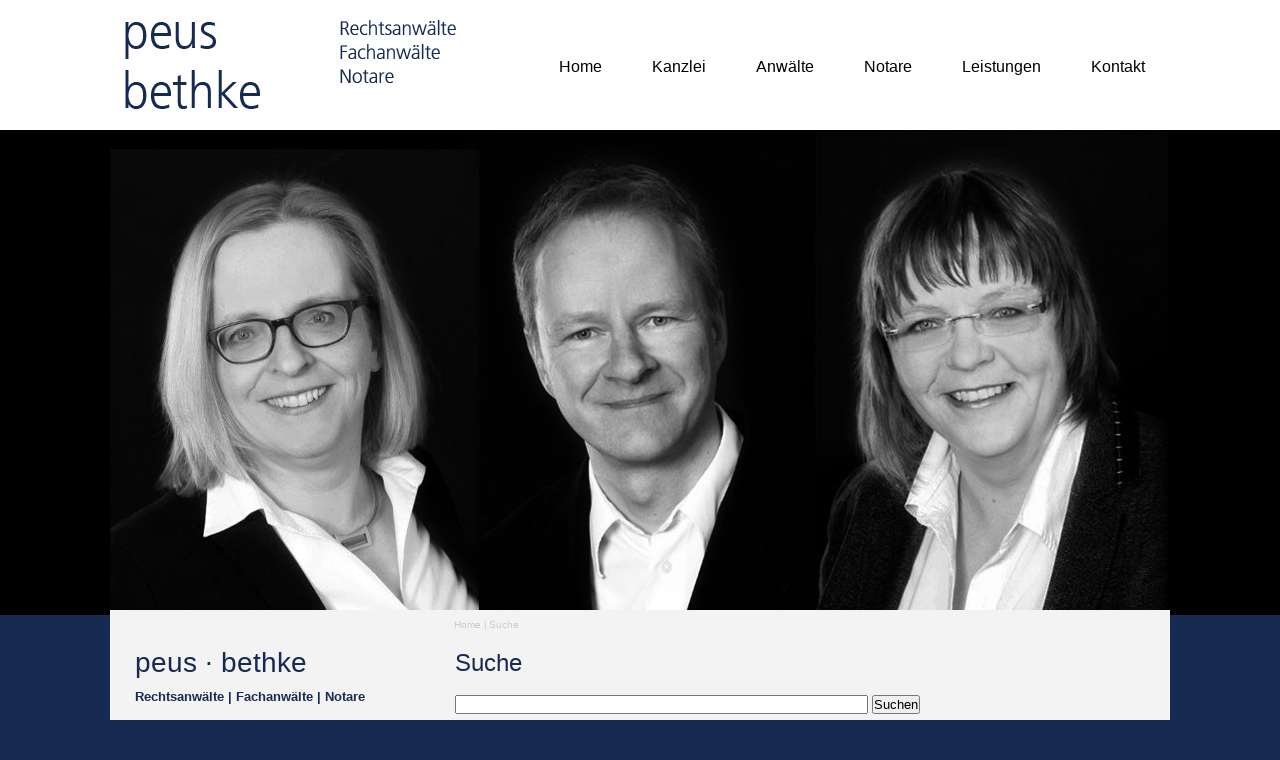

--- FILE ---
content_type: text/html; charset=iso-8859-1
request_url: https://www.familienrecht-meschede.de/Suche/index.html
body_size: 1839
content:
<!DOCTYPE HTML PUBLIC "-//W3C//DTD HTML 4.01//EN" "http://www.w3.org/TR/html4/strict.dtd">
<html lang="de">

<head>
	<title>Familienrecht Meschede</title>

	<meta http-equiv="Content-Type" content="text/html; charset=iso-8859-1" />

		<META NAME="author" CONTENT="peus &middot; bethke - Rechtsanw&auml;lte | Fachanw&auml;lte | Notare">
<meta name="GENERATOR" content="cms2web">
<META NAME="publisher" CONTENT="[bense.com] GmbH Dortmund">
<META NAME="copyright" CONTENT="">
<META NAME="keywords" CONTENT="">
<META NAME="page-topic" CONTENT="Rechtsberatung, Notariat">
<META NAME="audience" CONTENT="Alle, All">
<META NAME="expires" CONTENT="NEVER">
<META NAME="page-type" CONTENT="">
<META NAME="robots" CONTENT="INDEX,FOLLOW">

	<link rel="stylesheet" type="text/css" href="/stream/css/styles.css" />

	<!--[if lte IE 7]>
	<link rel="stylesheet" type="text/css" href="/stream/css/ie.css" />
	<![endif]-->

	<!--<script src="/stream/js/prototype_1_6_1_0.js" type="text/javascript" charset="utf-8"></script>-->

	<link rel="shortcut icon" href="/favicon.ico" />

	    </head>

<body id="default" class="page_3">
				
				<div id="head">
					<div class="page_margins">
						<div class="page">	
							<div id="logo"><a href="/index.html"><img src="/stream/images/layout/logo.jpg" title="Rechtsanw&auml;lte, Fachanw&auml;lte und Notarin Meschede - Logo" alt="Rechtsanw&auml;lte, Fachanw&auml;lte und Notarin Meschede - Logo"></a></div>
							<div id="nav"><ul><li class="first"><a file_id="1" href="/index.html"><span>Home</span></a></li><li class=""><a file_id="7" href="/Kanzlei/index.html"><span>Kanzlei</span></a></li><li class=""><a file_id="9" href="/Anwaelte/index.html"><span>Anw&auml;lte</span></a></li><li class=""><a file_id="25" href="/Notare-Meschede/index.html"><span>Notare</span></a></li><li class=""><a file_id="11" href="/Leistungen/index.html"><span>Leistungen</span></a></li><li class=""><a file_id="13" href="/Kontakt/index.html"><span>Kontakt</span></a></li></ul></div>
						</div>
					</div>		
				</div>	
				
				<div id="header">
					<div class="page_margins">
						<div class="page">
							<div id="info"></div>
							<div id="mainimage"><div><img src="/stream/imagesized/layout/header_1060x480.jpg" border="0" /></div></div>						</div>
					</div>
				</div>
		
				<div class="page_margins">
					<div class="page">
					
						<div id="main">
								<div id="location"> <a href="http://www.anwaelte-peus.de/index.html" class="location_home">Home</a> |<a href="http://www.arbeitsrecht-meschede.com/Suche/index.html" id="location_active">Suche</a> </div>
						
								<div id="col1">
									<div id="col1_content" class="clearfix">
																				<div class="block_content "><h2>peus &middot; bethke</h2>

<p><strong>Rechtsanw&auml;lte | Fachanw&auml;lte | Notare</strong><br />
<br />
Winziger Platz 4<br />
59872 Meschede<br />
&nbsp;</p>

<table style="width:100%">
	<tbody>
		<tr>
			<th scope="row">Tel:</th>
			<td>0291 - 54 06 0</td>
		</tr>
		<tr>
			<th scope="row">Fax:</th>
			<td>0291 - 54 06 30</td>
		</tr>
		<tr>
			<td>&nbsp;</td>
			<td>&nbsp;</td>
		</tr>
		<tr>
			<th scope="row">E-Mail:</th>
			<td><a href="mailto:info@anwaelte-peus.de">info@anwaelte-peus.de</a></td>
		</tr>
		<tr>
			<th scope="row">Web:</th>
			<td><a href="https://www.anwaelte-peus.de">www.anwaelte-peus.de</a></td>
		</tr>
	</tbody>
</table></div><div class="block_content spacer"><br /></div>																				
									</div>
								</div>
								
								<div id="col3">
									<div id="col3_content" class="clearfix">
										<div class="contenttype_search"><div class="search">	<div class="headline block_content">
			<h1 a>
		Suche
	</h1>
	</div><form name="search" id="search" action="index.html" method="get">
				<input class="searchval" size="50" type="text" name="q" value="">
				<input type="submit" value="Suchen">
			</form></div></div>									</div>
									<div id="ie_clearing">&nbsp;</div>
								</div>
						</div>
						
						<div id="footer">Peus &middot; Bethke Rechtsanw&auml;lte und Notare in Meschede | <a href="http://www.anwaelte-peus.de" target="_blank">www.anwaelte-peus.de</a> | Design und Webservice by <a href="https://www.bense.com" target="_blank">bense.com</a> | <a href="/Impressum/index.html" class="wikilink internal" title="Impressum">Impressum</a> | <a href="/Datenschutzerklaerung/index.html" class="wikilink internal" title="Datenschutzerkl&auml;rung">Datenschutzerkl&auml;rung</a> | <a href="/Suche/index.html" class="wikilink internal" title="Suche">Suche</a> | <a href="/Sitemap/index.html" class="wikilink internal" title="Sitemap">Sitemap</a></div>						
						
					</div>
				</div>
		
				<div class="page_margins">
					<div class="page">

				<span class="skip wk_customer"> mshd-peus 2026-01-17</span><span class="skip wk_wid"> wid-3</span><span class="skip wk_global"> drtm-bns 2026-01-17</span>				
				<div class="kwlayer"><a href="http://rechtsanwaltskanzlei-meschede.de/Verkehrsrecht-Meschede.html" title="Verkehrsrecht Meschede">Verkehrsrecht Meschede</a>, <a href="http://verkehrsrecht-meschede.de/Versorgungsausgleich-Meschede.html" title="Versorgungsausgleich Meschede">Versorgungsausgleich Meschede</a>, <a href="http://arbeitsrecht-meschede.com/Kanzlei-Meschede.html" title="Kanzlei Meschede">Kanzlei Meschede</a>, <a href="http://familienrecht-meschede.de/Notar-Meschede.html" title="Notar Meschede">Notar Meschede</a>, <a href="http://arbeitsrecht-meschede.com/Beurkundung-Meschede.html" title="Beurkundung Meschede">Beurkundung Meschede</a>, <a href="http://verkehrsrecht-meschede.de/Scheidung-Meschede.html" title="Scheidung Meschede">Scheidung Meschede</a>, <a href="http://erbrecht-meschede.de/Fahrverbot-Meschede.html" title="Fahrverbot Meschede">Fahrverbot Meschede</a>, <a href="http://arbeitsrecht-meschede.com/Verkehrshaftungsrecht-Meschede.html" title="Verkehrshaftungsrecht Meschede">Verkehrshaftungsrecht Meschede</a>, <a href="http://erbrecht-meschede.de/Rechtsanwalt-Meschede.html" title="Rechtsanwalt Meschede">Rechtsanwalt Meschede</a>, <a href="http://verkehrsrecht-meschede.de/Arbeitsrecht-Meschede.html" title="Arbeitsrecht Meschede">Arbeitsrecht Meschede</a></div>					
					</div>
				</div>
	<!--<script src="/stream/js/jquery_1_8_min.js" type="text/javascript"></script>
		<script type="text/javascript" charset="utf-8">
					jQuery.noConflict();
		</script>-->
</body>

</html>


--- FILE ---
content_type: text/css;charset=iso-8859-1
request_url: https://www.familienrecht-meschede.de/stream/css/styles.css
body_size: 1930
content:
@charset "utf-8";

@media all
{/* reset */
*{margin:0; padding: 0}
option{padding-left: 0.4em}
* html body *{overflow:visible;}
* html iframe, * html frame{overflow:auto;}
* html frameset{overflow:hidden;}
html{height: 100%; margin-bottom: -1px; overflow-y: scroll;}
body{
font-size: 100.01%;
color: #000;
background: #ffffff;
text-align: left;
}

fieldset, img{border: 0 solid;}
p{margin: 0 0 0.5em 0;}
ul, ol, dl{margin: 1em 0 1em 1em}
li{margin-left: 1.5em; line-height: 1.7em;}
dt{font-weight: bold;}
dd{margin: 0 0 1em 2em;}
blockquote{margin: 0 0 1em 1.5em;}
}

body{
height: 100%;
font-family: Arial, Arial, sans-serif;
text-align: justify;
font-size: 10pt;
font-weight: normal;
}

.clearfix:after{
content: ".";
display: block;
height: 0;
clear: both;
visibility: hidden
}
.clearfix{display: block}

#ie_clearing{display: none}

.skip, .hideme, .print{
position: absolute;
top: -1000em;
left: -1000em;
}

.subcolumns{display:table; width:100%; table-layout:fixed;}
.c20l, .c25l, .c33l, .c40l, .c38l, .c50l, .c60l, .c62l, .c66l, .c75l, .c80l{float:left;}
.c20r, .c25r, .c33r, .c40r, .c38r, .c50r, .c60r, .c66r, .c62r, .c75r, .c80r{float:right; margin-left:-5px;}
.c20l, .c20r{width:20%;}
.c40l, .c40r{width:40%;}
.c60l, .c60r{width:60%;}
.c80l, .c80r{width:80%;}
.c25l, .c25r{width:25%;}
.c33l, .c33r{width:33.333%;}
.c50l, .c50r{width:50%;}
.c66l, .c66r{width:66.666%;}
.c75l, .c75r{width:75%;}
.c38l, .c38r{width:38.2%;}
.c62l, .c62r{width:61.8%;}
.subc {padding:0 0.5em;}
.subcl{padding:0 1em 0 0;}
.subcr{padding:0 0 0 1em;}
.equalize, .equalize .subcolumns{table-layout:fixed;}

.equalize > div{
display:table-cell;
float:none;
margin:0;
overflow:hidden;
vertical-align:top;
}

/*.page_margins{
margin: 0 auto;
width: 980px;
}
*/
body{
font-family: Arial, sans-serif;
font-size: 13px;
color: #2c2d2f;
line-height: 1.5em;
height: 100%;
min-height: 840px;
margin: 0 auto;
background: #162a52;
}

.page_margins{
margin: 0 auto;
position: relative;
max-width: 1060px;
background: #f3f3f3;
}

a{
color: #162a52;
text-decoration: underline;
}

a:hover{
text-decoration: none;
}

#head{
background: #fff;
height: 130px;
}

#header{
background: #000;
/*height: 480px;*/
}

#mainimage img {
	max-width: 100%;
}

#logo{
float: left;
margin-top: 8px;
}

#nav{
padding: 0;
margin: 50px 0 0 50px;
right: 0;
height: 37px;
z-index: 2;
position: absolute;
}

#nav ul{
padding: 0; 
margin:0; 
list-style:none; 
height:37px;
}

#nav li{
height: 52px;
}

#nav ul li{
float:left; 
margin: 0;
padding:0;	
}

#nav ul li a{
float: left; 
margin-bottom: 5px;
padding: 8px 25px; 
color: #000; 
font: normal 16px Arial, sans-serif; 
text-decoration:none;
}

#nav ul li.active a,
#nav ul li a:hover{
background: #eeeeee;
color: #162a52;
}

#nav_sub{
margin-bottom: 60px;
margin-left: 5px;
padding: 0;
list-style-type: none;
list-style-image: none;
}

#nav_sub ul{
margin: 0 0 0 0;
padding: 0 0 0 0;
list-style-type: none;
list-style-image: none;
}

#nav_sub li{
margin: 0;
padding: 0;
}

#nav_sub a{
display: block;
padding: 0.5em 0.5em 0.5em 1.5em;
line-height: 1.8em;
text-decoration: none;
list-style-type: disc;
}

#nav_sub li.nopath a{
color: #707070;
background: none;
}

#nav_sub li.path a{
color: #162a52;
background:url(/stream/images/layout/dot.png) no-repeat left;
}

#nav_sub li.nopath a:hover{
color: #162a52;
background:url(/stream/images/layout/dot.png) no-repeat left;
}

#nav_sub ul.level1 a{
padding-left: 20px;
}

#nav_sub ul.level1 li.nopath a{
color: #162a52;
background: #f0f0f0;
}

#nav_sub ul.level1 li.path a,
#nav_sub ul.level1 li.nopath a:hover{
color: #000;
background: #e5e5e5;
}

#main{
min-height: 400px;
height: auto !important;
height: 400px;
}

#col1{
float: left;
width: 320px;
}

#col1 h2{
font-size: 28px;
margin-bottom: 15px;
}

#col1 strong{
color: #162a52;
}

#col1 #block_content{
line-height: 1.2em;
margin-bottom: 50px;
}

#col3{
margin: 0 0 0 330px;
}

#col1_content{
padding: 5px 25px;
}

#col3_content{
padding: 0 15px;
margin-bottom: 60px;
}

h1{
margin: 0 0 0.6em 0;
font-size: 24px;
font-weight: normal;
font-family: Arial, sans-serif;
color: #162a52;
line-height: 1.5em;
}

h2{
margin: 0.1em 0 0.5em 0;
font-family: Arial, sans-serif;
font-size: 16px;
color: #162a52;
font-weight: normal;
}

h3{
margin: 0.1em 0 0.2em 0;
font-family: Arial, sans-serif;
font-size: 16px;
color: #696969;
}

h4{
font-family: Arial, sans-serif;
font-size: 12pt;
color: #696969;
}

h5{
font-family: "Gill Sans", sans-serif;
font-size: 12pt;
color: #696969;
}

#location{
margin: 0 0 10px 0;
height: 20px;
font-size: 10px;
line-height: 20px;
color: #cccccc;
padding-left: 342px
}

#location a{
margin: 0 0 0 0.2em;
text-decoration: none;
color: #cccccc;
}

#location a:hover{
text-decoration: none;
color: #162a52;
}

#footer{
background: #3d4143;
bottom: -60px;
font-size: 10px;
text-align: center;
line-height: 1.25em;
color: #fff;
padding: 20px 0 20px 0;
}

#footer a{
text-decoration: none;
color: #fff;
}

#footer a:hover{
text-decoration: underline;
}

.kwlayer,
.kwlayer a{
color: #ffffff;
text-align: center;
line-height: 1.5em;
margin-top: 10px;
padding-bottom: 10px;
font-size: 11px;
background: #162a52;
text-decoration: none;
}

#info{
position: absolute;
top: 140px;
left: 80px;
color: #fff;
font-size: 16px;
z-index: 1000;
}

#info h1{
color: #fff;
font-size: 36px;
margin-bottom: 25px;
}

#info h2{
color: #fff;
font-size: 18px;
margin-bottom: 20px;
}

.block_content.contactform{
line-height: 135%;
}

.block_content.contactform td{
padding: 0 2em 0.25em 0;
text-align: left;
vertical-align: top;
}

.block_content.contactform .text{
padding: 3px;
width: 250px;
border: 1px solid #ccc;
}

.block_content.contactform textarea.text{
height: 130px;
}

.block_content.contactform #cform_plz{
width: 35px;
}

.block_content.contactform #cform_ort{
width: 203px;
}

table.error td{
color: red;
}
